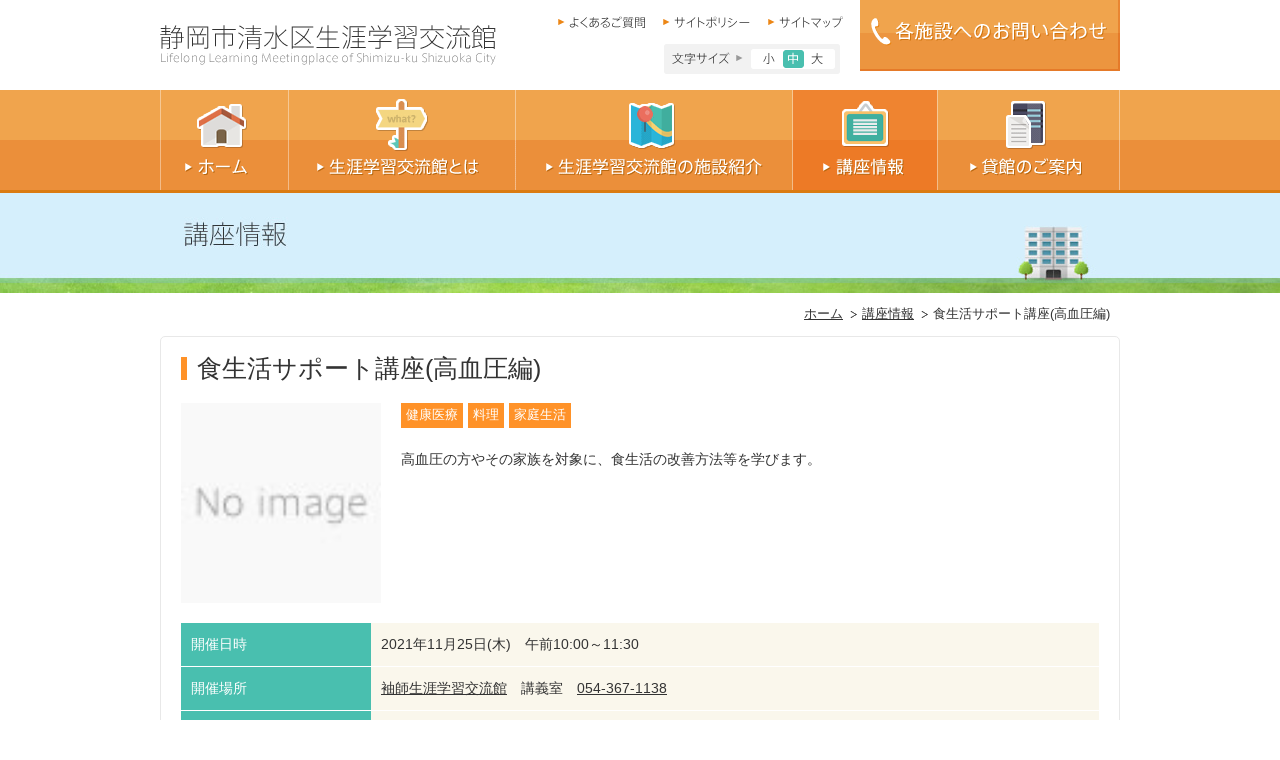

--- FILE ---
content_type: text/html; charset=UTF-8
request_url: https://www.sgk-shimizuku-shizuoka.jp/archives/course/%E9%A3%9F%E7%94%9F%E6%B4%BB%E3%82%B5%E3%83%9D%E3%83%BC%E3%83%88%E8%AC%9B%E5%BA%A7%E9%AB%98%E8%A1%80%E5%9C%A7%E7%B7%A8
body_size: 31894
content:
<!DOCTYPE html>
<html lang="ja">
<head>
<meta charset="UTF-8" />
<!-- Google Tag Manager -->
<script>(function(w,d,s,l,i){w[l]=w[l]||[];w[l].push({'gtm.start':
new Date().getTime(),event:'gtm.js'});var f=d.getElementsByTagName(s)[0],
j=d.createElement(s),dl=l!='dataLayer'?'&l='+l:'';j.async=true;j.src=
'https://www.googletagmanager.com/gtm.js?id='+i+dl;f.parentNode.insertBefore(j,f);
})(window,document,'script','dataLayer','GTM-WZQGGJ9');</script>
            <!-- End Google Tag Manager -->
<base href="https://www.sgk-shimizuku-shizuoka.jp/course/">
<meta http-equiv="X-UA-Compatible" content="IE=edge,chrome=1" />
<meta name="viewport" content="width=device-width, initial-scale=1" />
<title>清水区生涯学習交流館 | 食生活サポート講座(高血圧編)</title>
<meta name="description" content="静岡市清水区生涯学習交流館は、旧清水市の時代から地域の交流やまちづくりの拠点施設として、地域住民と深く関わってきた施設です。講座や催事の情報、貸し館のご利用などをご案内しています。">
<meta name="keywords" content="生涯学習センター,講座,貸し館,清水区,静岡市">
<meta property="og:title" content="静岡市清水区生涯学習交流館">
<meta property="og:type" content="website">
<meta property="og:description" content="静岡市清水区生涯学習交流館は、旧清水市の時代から地域の交流やまちづくりの拠点施設として、地域住民と深く関わってきた施設です。講座や催事の情報、貸し館のご利用などをご案内しています。">
<meta property="og:url" content="http//sgk-shimizuku-shizuoka.jp/">
<meta property="og:image" content="https://sgk-shimizuku-shizuoka.jp/images/snsIcon.jpg?20200522">
<meta property="og:site_name" content="静岡市清水区生涯学習交流館">
    <style id='wp-block-library-theme-inline-css'>
.wp-block-audio figcaption{color:#555;font-size:13px;text-align:center}.is-dark-theme .wp-block-audio figcaption{color:hsla(0,0%,100%,.65)}.wp-block-audio{margin:0 0 1em}.wp-block-code{border:1px solid #ccc;border-radius:4px;font-family:Menlo,Consolas,monaco,monospace;padding:.8em 1em}.wp-block-embed figcaption{color:#555;font-size:13px;text-align:center}.is-dark-theme .wp-block-embed figcaption{color:hsla(0,0%,100%,.65)}.wp-block-embed{margin:0 0 1em}.blocks-gallery-caption{color:#555;font-size:13px;text-align:center}.is-dark-theme .blocks-gallery-caption{color:hsla(0,0%,100%,.65)}.wp-block-image figcaption{color:#555;font-size:13px;text-align:center}.is-dark-theme .wp-block-image figcaption{color:hsla(0,0%,100%,.65)}.wp-block-image{margin:0 0 1em}.wp-block-pullquote{border-bottom:4px solid;border-top:4px solid;color:currentColor;margin-bottom:1.75em}.wp-block-pullquote cite,.wp-block-pullquote footer,.wp-block-pullquote__citation{color:currentColor;font-size:.8125em;font-style:normal;text-transform:uppercase}.wp-block-quote{border-left:.25em solid;margin:0 0 1.75em;padding-left:1em}.wp-block-quote cite,.wp-block-quote footer{color:currentColor;font-size:.8125em;font-style:normal;position:relative}.wp-block-quote.has-text-align-right{border-left:none;border-right:.25em solid;padding-left:0;padding-right:1em}.wp-block-quote.has-text-align-center{border:none;padding-left:0}.wp-block-quote.is-large,.wp-block-quote.is-style-large,.wp-block-quote.is-style-plain{border:none}.wp-block-search .wp-block-search__label{font-weight:700}.wp-block-search__button{border:1px solid #ccc;padding:.375em .625em}:where(.wp-block-group.has-background){padding:1.25em 2.375em}.wp-block-separator.has-css-opacity{opacity:.4}.wp-block-separator{border:none;border-bottom:2px solid;margin-left:auto;margin-right:auto}.wp-block-separator.has-alpha-channel-opacity{opacity:1}.wp-block-separator:not(.is-style-wide):not(.is-style-dots){width:100px}.wp-block-separator.has-background:not(.is-style-dots){border-bottom:none;height:1px}.wp-block-separator.has-background:not(.is-style-wide):not(.is-style-dots){height:2px}.wp-block-table{margin:0 0 1em}.wp-block-table td,.wp-block-table th{word-break:normal}.wp-block-table figcaption{color:#555;font-size:13px;text-align:center}.is-dark-theme .wp-block-table figcaption{color:hsla(0,0%,100%,.65)}.wp-block-video figcaption{color:#555;font-size:13px;text-align:center}.is-dark-theme .wp-block-video figcaption{color:hsla(0,0%,100%,.65)}.wp-block-video{margin:0 0 1em}.wp-block-template-part.has-background{margin-bottom:0;margin-top:0;padding:1.25em 2.375em}
</style>
<style id='classic-theme-styles-inline-css'>
/*! This file is auto-generated */
.wp-block-button__link{color:#fff;background-color:#32373c;border-radius:9999px;box-shadow:none;text-decoration:none;padding:calc(.667em + 2px) calc(1.333em + 2px);font-size:1.125em}.wp-block-file__button{background:#32373c;color:#fff;text-decoration:none}
</style>
<style id='global-styles-inline-css'>
body{--wp--preset--color--black: #000000;--wp--preset--color--cyan-bluish-gray: #abb8c3;--wp--preset--color--white: #ffffff;--wp--preset--color--pale-pink: #f78da7;--wp--preset--color--vivid-red: #cf2e2e;--wp--preset--color--luminous-vivid-orange: #ff6900;--wp--preset--color--luminous-vivid-amber: #fcb900;--wp--preset--color--light-green-cyan: #7bdcb5;--wp--preset--color--vivid-green-cyan: #00d084;--wp--preset--color--pale-cyan-blue: #8ed1fc;--wp--preset--color--vivid-cyan-blue: #0693e3;--wp--preset--color--vivid-purple: #9b51e0;--wp--preset--gradient--vivid-cyan-blue-to-vivid-purple: linear-gradient(135deg,rgba(6,147,227,1) 0%,rgb(155,81,224) 100%);--wp--preset--gradient--light-green-cyan-to-vivid-green-cyan: linear-gradient(135deg,rgb(122,220,180) 0%,rgb(0,208,130) 100%);--wp--preset--gradient--luminous-vivid-amber-to-luminous-vivid-orange: linear-gradient(135deg,rgba(252,185,0,1) 0%,rgba(255,105,0,1) 100%);--wp--preset--gradient--luminous-vivid-orange-to-vivid-red: linear-gradient(135deg,rgba(255,105,0,1) 0%,rgb(207,46,46) 100%);--wp--preset--gradient--very-light-gray-to-cyan-bluish-gray: linear-gradient(135deg,rgb(238,238,238) 0%,rgb(169,184,195) 100%);--wp--preset--gradient--cool-to-warm-spectrum: linear-gradient(135deg,rgb(74,234,220) 0%,rgb(151,120,209) 20%,rgb(207,42,186) 40%,rgb(238,44,130) 60%,rgb(251,105,98) 80%,rgb(254,248,76) 100%);--wp--preset--gradient--blush-light-purple: linear-gradient(135deg,rgb(255,206,236) 0%,rgb(152,150,240) 100%);--wp--preset--gradient--blush-bordeaux: linear-gradient(135deg,rgb(254,205,165) 0%,rgb(254,45,45) 50%,rgb(107,0,62) 100%);--wp--preset--gradient--luminous-dusk: linear-gradient(135deg,rgb(255,203,112) 0%,rgb(199,81,192) 50%,rgb(65,88,208) 100%);--wp--preset--gradient--pale-ocean: linear-gradient(135deg,rgb(255,245,203) 0%,rgb(182,227,212) 50%,rgb(51,167,181) 100%);--wp--preset--gradient--electric-grass: linear-gradient(135deg,rgb(202,248,128) 0%,rgb(113,206,126) 100%);--wp--preset--gradient--midnight: linear-gradient(135deg,rgb(2,3,129) 0%,rgb(40,116,252) 100%);--wp--preset--font-size--small: 13px;--wp--preset--font-size--medium: 20px;--wp--preset--font-size--large: 36px;--wp--preset--font-size--x-large: 42px;--wp--preset--spacing--20: 0.44rem;--wp--preset--spacing--30: 0.67rem;--wp--preset--spacing--40: 1rem;--wp--preset--spacing--50: 1.5rem;--wp--preset--spacing--60: 2.25rem;--wp--preset--spacing--70: 3.38rem;--wp--preset--spacing--80: 5.06rem;--wp--preset--shadow--natural: 6px 6px 9px rgba(0, 0, 0, 0.2);--wp--preset--shadow--deep: 12px 12px 50px rgba(0, 0, 0, 0.4);--wp--preset--shadow--sharp: 6px 6px 0px rgba(0, 0, 0, 0.2);--wp--preset--shadow--outlined: 6px 6px 0px -3px rgba(255, 255, 255, 1), 6px 6px rgba(0, 0, 0, 1);--wp--preset--shadow--crisp: 6px 6px 0px rgba(0, 0, 0, 1);}:where(.is-layout-flex){gap: 0.5em;}:where(.is-layout-grid){gap: 0.5em;}body .is-layout-flow > .alignleft{float: left;margin-inline-start: 0;margin-inline-end: 2em;}body .is-layout-flow > .alignright{float: right;margin-inline-start: 2em;margin-inline-end: 0;}body .is-layout-flow > .aligncenter{margin-left: auto !important;margin-right: auto !important;}body .is-layout-constrained > .alignleft{float: left;margin-inline-start: 0;margin-inline-end: 2em;}body .is-layout-constrained > .alignright{float: right;margin-inline-start: 2em;margin-inline-end: 0;}body .is-layout-constrained > .aligncenter{margin-left: auto !important;margin-right: auto !important;}body .is-layout-constrained > :where(:not(.alignleft):not(.alignright):not(.alignfull)){max-width: var(--wp--style--global--content-size);margin-left: auto !important;margin-right: auto !important;}body .is-layout-constrained > .alignwide{max-width: var(--wp--style--global--wide-size);}body .is-layout-flex{display: flex;}body .is-layout-flex{flex-wrap: wrap;align-items: center;}body .is-layout-flex > *{margin: 0;}body .is-layout-grid{display: grid;}body .is-layout-grid > *{margin: 0;}:where(.wp-block-columns.is-layout-flex){gap: 2em;}:where(.wp-block-columns.is-layout-grid){gap: 2em;}:where(.wp-block-post-template.is-layout-flex){gap: 1.25em;}:where(.wp-block-post-template.is-layout-grid){gap: 1.25em;}.has-black-color{color: var(--wp--preset--color--black) !important;}.has-cyan-bluish-gray-color{color: var(--wp--preset--color--cyan-bluish-gray) !important;}.has-white-color{color: var(--wp--preset--color--white) !important;}.has-pale-pink-color{color: var(--wp--preset--color--pale-pink) !important;}.has-vivid-red-color{color: var(--wp--preset--color--vivid-red) !important;}.has-luminous-vivid-orange-color{color: var(--wp--preset--color--luminous-vivid-orange) !important;}.has-luminous-vivid-amber-color{color: var(--wp--preset--color--luminous-vivid-amber) !important;}.has-light-green-cyan-color{color: var(--wp--preset--color--light-green-cyan) !important;}.has-vivid-green-cyan-color{color: var(--wp--preset--color--vivid-green-cyan) !important;}.has-pale-cyan-blue-color{color: var(--wp--preset--color--pale-cyan-blue) !important;}.has-vivid-cyan-blue-color{color: var(--wp--preset--color--vivid-cyan-blue) !important;}.has-vivid-purple-color{color: var(--wp--preset--color--vivid-purple) !important;}.has-black-background-color{background-color: var(--wp--preset--color--black) !important;}.has-cyan-bluish-gray-background-color{background-color: var(--wp--preset--color--cyan-bluish-gray) !important;}.has-white-background-color{background-color: var(--wp--preset--color--white) !important;}.has-pale-pink-background-color{background-color: var(--wp--preset--color--pale-pink) !important;}.has-vivid-red-background-color{background-color: var(--wp--preset--color--vivid-red) !important;}.has-luminous-vivid-orange-background-color{background-color: var(--wp--preset--color--luminous-vivid-orange) !important;}.has-luminous-vivid-amber-background-color{background-color: var(--wp--preset--color--luminous-vivid-amber) !important;}.has-light-green-cyan-background-color{background-color: var(--wp--preset--color--light-green-cyan) !important;}.has-vivid-green-cyan-background-color{background-color: var(--wp--preset--color--vivid-green-cyan) !important;}.has-pale-cyan-blue-background-color{background-color: var(--wp--preset--color--pale-cyan-blue) !important;}.has-vivid-cyan-blue-background-color{background-color: var(--wp--preset--color--vivid-cyan-blue) !important;}.has-vivid-purple-background-color{background-color: var(--wp--preset--color--vivid-purple) !important;}.has-black-border-color{border-color: var(--wp--preset--color--black) !important;}.has-cyan-bluish-gray-border-color{border-color: var(--wp--preset--color--cyan-bluish-gray) !important;}.has-white-border-color{border-color: var(--wp--preset--color--white) !important;}.has-pale-pink-border-color{border-color: var(--wp--preset--color--pale-pink) !important;}.has-vivid-red-border-color{border-color: var(--wp--preset--color--vivid-red) !important;}.has-luminous-vivid-orange-border-color{border-color: var(--wp--preset--color--luminous-vivid-orange) !important;}.has-luminous-vivid-amber-border-color{border-color: var(--wp--preset--color--luminous-vivid-amber) !important;}.has-light-green-cyan-border-color{border-color: var(--wp--preset--color--light-green-cyan) !important;}.has-vivid-green-cyan-border-color{border-color: var(--wp--preset--color--vivid-green-cyan) !important;}.has-pale-cyan-blue-border-color{border-color: var(--wp--preset--color--pale-cyan-blue) !important;}.has-vivid-cyan-blue-border-color{border-color: var(--wp--preset--color--vivid-cyan-blue) !important;}.has-vivid-purple-border-color{border-color: var(--wp--preset--color--vivid-purple) !important;}.has-vivid-cyan-blue-to-vivid-purple-gradient-background{background: var(--wp--preset--gradient--vivid-cyan-blue-to-vivid-purple) !important;}.has-light-green-cyan-to-vivid-green-cyan-gradient-background{background: var(--wp--preset--gradient--light-green-cyan-to-vivid-green-cyan) !important;}.has-luminous-vivid-amber-to-luminous-vivid-orange-gradient-background{background: var(--wp--preset--gradient--luminous-vivid-amber-to-luminous-vivid-orange) !important;}.has-luminous-vivid-orange-to-vivid-red-gradient-background{background: var(--wp--preset--gradient--luminous-vivid-orange-to-vivid-red) !important;}.has-very-light-gray-to-cyan-bluish-gray-gradient-background{background: var(--wp--preset--gradient--very-light-gray-to-cyan-bluish-gray) !important;}.has-cool-to-warm-spectrum-gradient-background{background: var(--wp--preset--gradient--cool-to-warm-spectrum) !important;}.has-blush-light-purple-gradient-background{background: var(--wp--preset--gradient--blush-light-purple) !important;}.has-blush-bordeaux-gradient-background{background: var(--wp--preset--gradient--blush-bordeaux) !important;}.has-luminous-dusk-gradient-background{background: var(--wp--preset--gradient--luminous-dusk) !important;}.has-pale-ocean-gradient-background{background: var(--wp--preset--gradient--pale-ocean) !important;}.has-electric-grass-gradient-background{background: var(--wp--preset--gradient--electric-grass) !important;}.has-midnight-gradient-background{background: var(--wp--preset--gradient--midnight) !important;}.has-small-font-size{font-size: var(--wp--preset--font-size--small) !important;}.has-medium-font-size{font-size: var(--wp--preset--font-size--medium) !important;}.has-large-font-size{font-size: var(--wp--preset--font-size--large) !important;}.has-x-large-font-size{font-size: var(--wp--preset--font-size--x-large) !important;}
.wp-block-navigation a:where(:not(.wp-element-button)){color: inherit;}
:where(.wp-block-post-template.is-layout-flex){gap: 1.25em;}:where(.wp-block-post-template.is-layout-grid){gap: 1.25em;}
:where(.wp-block-columns.is-layout-flex){gap: 2em;}:where(.wp-block-columns.is-layout-grid){gap: 2em;}
.wp-block-pullquote{font-size: 1.5em;line-height: 1.6;}
</style>
<link rel='stylesheet' id='theme.css-css' href='https://www.sgk-shimizuku-shizuoka.jp/wp/wp-content/plugins/popup-builder/public/css/theme.css?ver=4.3.5' media='all' />
<link rel='stylesheet' id='wp-pagenavi-css' href='https://www.sgk-shimizuku-shizuoka.jp/wp/wp-content/plugins/wp-pagenavi/pagenavi-css.css?ver=2.70' media='all' />
<link rel='stylesheet' id='shared-reset-css' href='https://www.sgk-shimizuku-shizuoka.jp/shared/css/html5reset.css' media='all' />
<link rel='stylesheet' id='shared-style-css' href='https://www.sgk-shimizuku-shizuoka.jp/shared/css/style.css' media='all' />
<link rel='stylesheet' id='jscrollpane-css' href='https://www.sgk-shimizuku-shizuoka.jp/shared/css/jquery.jscrollpane.css' media='all' />
<link rel='stylesheet' id='magnific-popup-css' href='https://www.sgk-shimizuku-shizuoka.jp/shared/js/lib/Magnific-Popup/magnific-popup.css' media='all' />
<link rel='stylesheet' id='sgk-shimizuku-css' href='https://www.sgk-shimizuku-shizuoka.jp/wp/wp-content/themes/sgk-shimizuku-shizuoka/style.css' media='all' />
<script src='https://www.sgk-shimizuku-shizuoka.jp/wp/wp-includes/js/jquery/jquery.min.js?ver=3.7.0' id='jquery-core-js'></script>
<script src='https://www.sgk-shimizuku-shizuoka.jp/wp/wp-includes/js/jquery/jquery-migrate.min.js?ver=3.4.1' id='jquery-migrate-js'></script>
<script id="Popup.js-js-before">
var sgpbPublicUrl = "https:\/\/www.sgk-shimizuku-shizuoka.jp\/wp\/wp-content\/plugins\/popup-builder\/public\/";
var SGPB_JS_LOCALIZATION = {"imageSupportAlertMessage":"\u30b5\u30dd\u30fc\u30c8\u3055\u308c\u3066\u3044\u308b\u753b\u50cf\u30d5\u30a1\u30a4\u30eb\u306e\u307f","pdfSupportAlertMessage":"PDF\u30d5\u30a1\u30a4\u30eb\u306e\u307f\u306b\u5bfe\u5fdc\u3057\u3066\u3044\u307e\u3059\u3002","areYouSure":"\u672c\u5f53\u306b\u5b9f\u884c\u3057\u307e\u3059\u304b ?","addButtonSpinner":"L","audioSupportAlertMessage":"\u30b5\u30dd\u30fc\u30c8\u3055\u308c\u308b\u97f3\u58f0\u30d5\u30a1\u30a4\u30eb\u306e\u307f (\u4f8b: mp3, wav, m4a, ogg)","publishPopupBeforeElementor":"Elementor \u3092\u4f7f\u3044\u59cb\u3081\u308b\u524d\u306b\u3001\u30dd\u30c3\u30d7\u30a2\u30c3\u30d7\u3092\u516c\u958b\u3057\u3066\u304f\u3060\u3055\u3044\u3002","publishPopupBeforeDivi":"Divi Builder \u3092\u4f7f\u7528\u3059\u308b\u524d\u306b\u3001\u30dd\u30c3\u30d7\u30a2\u30c3\u30d7\u3092\u516c\u958b\u3057\u3066\u304f\u3060\u3055\u3044\u3002","closeButtonAltText":"\u9589\u3058\u308b"};
</script>
<script src='https://www.sgk-shimizuku-shizuoka.jp/wp/wp-content/plugins/popup-builder/public/js/Popup.js?ver=4.3.5' id='Popup.js-js'></script>
<script src='https://www.sgk-shimizuku-shizuoka.jp/wp/wp-content/plugins/popup-builder/public/js/PopupConfig.js?ver=4.3.5' id='PopupConfig.js-js'></script>
<script id="PopupBuilder.js-js-before">
var SGPB_POPUP_PARAMS = {"popupTypeAgeRestriction":"ageRestriction","defaultThemeImages":{"1":"https:\/\/www.sgk-shimizuku-shizuoka.jp\/wp\/wp-content\/plugins\/popup-builder\/public\/img\/theme_1\/close.png","2":"https:\/\/www.sgk-shimizuku-shizuoka.jp\/wp\/wp-content\/plugins\/popup-builder\/public\/img\/theme_2\/close.png","3":"https:\/\/www.sgk-shimizuku-shizuoka.jp\/wp\/wp-content\/plugins\/popup-builder\/public\/img\/theme_3\/close.png","5":"https:\/\/www.sgk-shimizuku-shizuoka.jp\/wp\/wp-content\/plugins\/popup-builder\/public\/img\/theme_5\/close.png","6":"https:\/\/www.sgk-shimizuku-shizuoka.jp\/wp\/wp-content\/plugins\/popup-builder\/public\/img\/theme_6\/close.png"},"homePageUrl":"https:\/\/www.sgk-shimizuku-shizuoka.jp\/","isPreview":false,"convertedIdsReverse":[],"dontShowPopupExpireTime":365,"conditionalJsClasses":[],"disableAnalyticsGeneral":false};
var SGPB_JS_PACKAGES = {"packages":{"current":1,"free":1,"silver":2,"gold":3,"platinum":4},"extensions":{"geo-targeting":false,"advanced-closing":false}};
var SGPB_JS_PARAMS = {"ajaxUrl":"https:\/\/www.sgk-shimizuku-shizuoka.jp\/wp\/wp-admin\/admin-ajax.php","nonce":"0ebcb1a208"};
</script>
<script src='https://www.sgk-shimizuku-shizuoka.jp/wp/wp-content/plugins/popup-builder/public/js/PopupBuilder.js?ver=4.3.5' id='PopupBuilder.js-js'></script>
<script src='//ajax.googleapis.com/ajax/libs/jquery/1.10.2/jquery.min.js?ver=1.10.2' id='jquery1-js'></script>
<script src='https://www.sgk-shimizuku-shizuoka.jp/shared/js/common.js' id='shared-common-js'></script>
<script src='https://www.sgk-shimizuku-shizuoka.jp/shared/js/lib/Magnific-Popup/jquery.magnific-popup.min.js' id='shared-magnific-popup-js'></script>

<script>
window.onload = function () {
    $(function () {
      $('.open-popup-link').magnificPopup({
        type: 'inline',
        preloader: false
      });
      //閉じるリンクの設定
      $(document).on('click', '.popup-modal-dismiss', function (e) {
        e.preventDefault();
        $.magnificPopup.close();
      });
    });
};
</script>
        <!-- Google Analytics -->
<script>
  (function(i,s,o,g,r,a,m){i['GoogleAnalyticsObject']=r;i[r]=i[r]||function(){
  (i[r].q=i[r].q||[]).push(arguments)},i[r].l=1*new Date();a=s.createElement(o),
  m=s.getElementsByTagName(o)[0];a.async=1;a.src=g;m.parentNode.insertBefore(a,m)
  })(window,document,'script','//www.google-analytics.com/analytics.js','ga');

  ga('create', 'UA-47414618-1', 'sgk-shimizuku-shizuoka.jp');
  ga('send', 'pageview');
</script>
            <!-- End Google Analytics -->
</head>
<body class="course-template-default single single-course postid-4056">
<!-- Google Tag Manager (noscript) -->
<noscript><iframe src="https://www.googletagmanager.com/ns.html?id=GTM-WZQGGJ9"
height="0" width="0" style="display:none;visibility:hidden"></iframe></noscript>
            <!-- End Google Tag Manager (noscript) -->
<header id="top">
<div class="headerIn">
<p class="logo"><a href="/index.html"><img src="/shared/images/h_logo.gif" width="336" height="40" alt="静岡市清水区生涯学習交流館"></a></p>
<div class="block">
<ul>
<li><a href="faq/index.html"><img src="/shared/images/h_navi01.gif" width="76" height="12" alt="よくあるご質問"></a></li>
<li><a href="policy/index.html"><img src="/shared/images/h_navi02.gif" width="76" height="12" alt="サイトポリシー"></a></li>
<li><a href="sitemap/index.html"><img src="/shared/images/h_navi03.gif" width="64" height="12" alt="サイトマップ"></a></li>
</ul>
<div class="size">
<ul>
<li>文字サイズ小</li>
<li class="on">文字サイズ中</li>
<li>文字サイズ大</li>
</ul>
</div></div>
<p class="imgR"><a href="/access/index.html#access_top"><img src="/shared/images/h_btn_off.gif" width="260" height="71" alt="各施設へのお問い合わせ"></a></p>
</div>
</header>
<nav>
  <ul>
    <li>
      <a href="/">
        <img src="/shared/images/navi01_off.gif" width="128" height="103" alt="ホーム">
      </a>
    </li>
    <li>
      <a href="/about/">
        <img src="/shared/images/navi02_off.gif" width="227" height="103" alt="生涯学習交流館とは">
      </a>
    </li>
    <li>
      <a href="/access/">
        <img src="/shared/images/navi03_off.gif" width="277" height="103" alt="生涯学習交流館の施設紹介">
      </a>
    </li>
    <li>
      <a href="/course_system/">
        <img src="/shared/images/navi04_on.gif" width="145" height="103" alt="講座情報">
      </a>
    </li>
    <li>
      <a href="/lending/">
        <img src="/shared/images/navi05_off.gif" width="183" height="103" alt="貸館のご案内">
      </a>
    </li>
  </ul>
</nav>
<!-- content start -->
<h1 class="title"><img src="images/header.jpg" width="960" height="100" alt="講座情報"></h1>
<div id="contents">
    <ol id="bread">
        <li><a href="/index.html">ホーム</a></li>
        <!-- InstanceBeginEditable name="Bread" --><li><a href="index.html">講座情報</a></li><!-- InstanceEndEditable -->
        <li>食生活サポート講座(高血圧編)</li>
    </ol>
    <div id="course">
        <!-- InstanceBeginEditable name="contents" -->
        <section class="box">
            <h2>食生活サポート講座(高血圧編)                        </h2>
            <div class="clearfix mb20">
                <div class="course_imgL"><img src="/course/images/noimg.jpg" width="200" height="200" alt=""></div>                <div class="course_txtR">
                    <div class="course_list">
                        <ul class="clearfix">
                            <li>健康医療</li><li>料理</li><li>家庭生活</li>                        </ul>
                    </div>
                    <p>高血圧の方やその家族を対象に、食生活の改善方法等を学びます。</p>
                </div>
            </div>
            <table class="course_tab">
                <tr>
                    <th>開催日時</th>
                    <td>
                        2021年11月25日(木)　午前10:00～11:30                    </td>
                </tr>
                <tr>
                    <th>開催場所</th>
                    <td>
                        <a href="http://www.sgk-shimizuku-shizuoka.jp/access/sodeshi/index.html">袖師生涯学習交流館</a>　講義室　<a href="tel:054-367-1138">054-367-1138</a>                    </td>
                </tr>
                <tr>
                    <th>対象者／定員</th>
                    <td>
                        生活習慣病が心配な74歳以下の人又は家族 15人                    </td>
                </tr>
                <tr>
                    <th>参加費</th>
                    <td>
                        無料                    </td>
                </tr>
            </table>
            <table class="course_tab2">
                <tr>
                    <th>申込方法／申込受付期間</th>
                    <td>
                        10月28日(木)午前9:30より受付。電話又は直接、袖師生涯学習交流館窓口へどうぞ(申込順、定員になり次第締切)                    </td>
                </tr>
            </table>
        </section>
        <div class="course_btn">
                        <a href="index.html"><img src="images/btn_01.gif" alt="一覧に戻る" width="260" height="66"></a>
        </div>
        <!-- InstanceEndEditable -->
    </div>
    <p class="gototop"><a href="#top"><img src="/shared/images/gototop.gif" width="200" height="42" alt="このページのトップへ"></a></p>
</div>
    
<footer>
<div class="footerIn">
<section id="center">
<p class="title"><img src="/shared/images/f_tit.gif" width="222" height="24" alt="生涯学習交流館の一覧"></p>
<ul>
<li><a href="/access/tsuji/index.html"><img src="/shared/images/f_img01.jpg?20200522" width="80" height="80" alt="">辻</a></li>
<li><a href="/access/ejiri/index.html"><img src="/shared/images/f_img02.jpg" width="80" height="80" alt="">江尻</a></li>
<li><a href="/access/irie/index.html"><img src="/shared/images/f_img03.jpg" width="80" height="80" alt="">入江</a></li>
<li><a href="/access/hamada/index.html"><img src="/shared/images/f_img04.jpg" width="80" height="80" alt="">浜田</a></li>
<li><a href="/access/oka/index.html"><img src="/shared/images/f_img05.jpg" width="80" height="80" alt="">岡</a></li>
<li><a href="/access/funakoshi/index.html"><img src="/shared/images/f_img06.jpg" width="80" height="80" alt="">船越</a></li>
<li><a href="/access/shimizu/index.html"><img src="/shared/images/f_img07.jpg" width="80" height="80" alt="">清水</a></li>
<li><a href="/access/fujimi/index.html"><img src="/shared/images/f_img08.jpg" width="80" height="80" alt="">不二見</a></li>
<li><a href="/access/komagoe/index.html"><img src="/shared/images/f_img09.jpg" width="80" height="80" alt="">駒越</a></li>
<li><a href="/access/orido/index.html"><img src="/shared/images/f_img10.jpg" width="80" height="80" alt="">折戸</a></li>
<li><a href="/access/miho/index.html"><img src="/shared/images/f_img11.jpg" width="80" height="80" alt="">三保</a></li>
<li><a href="/access/iida/index.html"><img src="/shared/images/f_img12.jpg" width="80" height="80" alt="">飯田</a></li>
<li><a href="/access/takabe/index.html"><img src="/shared/images/f_img13.jpg" width="80" height="80" alt="">高部</a></li>
<li><a href="/access/udo/index.html"><img src="/shared/images/f_img14.jpg" width="80" height="80" alt="">有度</a></li>
<li><a href="/access/sodeshi/index.html"><img src="/shared/images/f_img15.jpg" width="80" height="80" alt="">袖師</a></li>
<li><a href="/access/ihara/index.html"><img src="/shared/images/f_img16.jpg" width="80" height="80" alt="">庵原</a></li>
<li><a href="/access/okitsu/index.html"><img src="/shared/images/f_img17.jpg" width="80" height="80" alt="">興津</a></li>
<li><a href="/access/ojima/index.html"><img src="/shared/images/f_img18.jpg" width="80" height="80" alt="">小島</a></li>
<li><a href="/access/ryougouchi/index.html"><img src="/shared/images/f_img19.jpg" width="80" height="80" alt="">両河内</a></li>
<li><a href="/access/yui/index.html"><img src="/shared/images/f_img20.jpg" width="80" height="80" alt="">由比</a></li>
<li><a href="/access/kanbara/index.html"><img src="/shared/images/f_img21.jpg" width="80" height="80" alt="">蒲原</a></li>
</ul>
</section>
<div>
<p class="logo"><img src="/shared/images/f_logo.gif" width="297" height="22" alt=""></p>
<p>静岡市指定管理者 清水区生涯学習交流館運営協議会<br>
〒424-0821 静岡市清水区相生町7番26号　セントラルビル2階<br>
電話 054-388-9871 FAX 054-388-9872<br>
<span style="font-variant-east-asian: proportional-width;">Ｅ－ｍａｉｌ：ｓｓｕｋ＠ｉｖｙ．ｏｃｎ．ｎｅ．ｊｐ<span>
</p>
</div>
<ul class="fNavi">
<li><a href="/index.html">ホーム</a></li>
<li><a href="/access/index.html">生涯学習交流館の施設紹介</a></li>
<li><a href="/lending/index.html">貸館のご案内</a></li>
</ul>
<ul class="fNavi">
<li><a href="/about/index.html">生涯学習交流館とは</a></li>
<li><a href="/course/index.html">講座情報</a></li>
<li><a href="/faq/index.html">よくあるご質問</a></li>
</ul>
<ul class="fNavi">
<li class="mr0"><a href="/policy/index.html">サイトポリシー</a></li>
<li><a href="https://sgc.shizuokacity.jp/">静岡市生涯学習センター</a></li>
<li><a href="/contact/">お問い合わせ</a></li>
</ul>
</div>
<p class="copyright">Copyright &copy; Lifelong Learning Meetingplace of Shimizu-ku Shizuoka City. All rights reserved.</p>
</footer>

<div class="sgpb-main-popup-data-container-6160" style="position:fixed;opacity: 0;filter: opacity(0%);transform: scale(0);">
							<div class="sg-popup-builder-content" id="sg-popup-content-wrapper-6160" data-id="6160" data-events="[{&quot;param&quot;:&quot;click&quot;,&quot;operator&quot;:&quot;clickActionCustomClass&quot;,&quot;value&quot;:&quot;sg-popup-id-help&quot;,&quot;hiddenOption&quot;:[]}]" data-options="[base64]">
								<div class="sgpb-popup-builder-content-6160 sgpb-popup-builder-content-html"><div class="sgpb-main-html-content-wrapper">
<p class="has-medium-font-size">※お申込みは本人またはご家族のみ受付いたします。<br>※兄弟での参加を希望される方は、２人目からは備考欄の右隅の＋ボタンより追加入力をしてください。</p>
</div></div>
							</div>
						  </div></body>
</html>


--- FILE ---
content_type: application/javascript
request_url: https://www.sgk-shimizuku-shizuoka.jp/shared/js/common.js
body_size: 1828
content:
//rollover
$(function(){
	var targetImgs = $('header img,nav img,#news img');
		targetImgs.each(function(){
			if(this.src.match('_off')){
				this.rollOverImg = new Image();
				this.rollOverImg.src = this.getAttribute("src").replace("_off", "_on");
				$(this.rollOverImg).css({position: 'absolute', opacity: 0});
				$(this).before(this.rollOverImg);
				
				$(this.rollOverImg).mousedown(function(){
					$(this).stop().animate({opacity: 0}, {duration: 0, queue: false});
				});
				
				$(this.rollOverImg).hover(function(){
					$(this).animate({opacity: 1}, {duration: 400, queue: false});
				},
				function(){
					$(this).animate({opacity: 0}, {duration: 400, queue: false});
			});
		}
	});
});

//scroll
$(function(){
     $("a[href*=#]").click(function(){
     $('html,body').animate({ scrollTop: $($(this).attr("href")).offset().top }, 'slow','swing');
     return false;
     })
});

//blank
$(function(){
     $("a[href^='http://'],a[href^='https://']").not('[href*="'+location.hostname+'"]').attr("target","_blank");
});

// fontsize
$(function(){
	$(".size ul li").click(function () {
		var no = $(this).parent().children().index(this);
		switch (no){
			case 0:
			$("body").css("font-size", + 60 + "%");
			$(".size ul li:first-child").addClass("on");
			$(".size ul li:nth-child(2)").removeClass("on");
			$(".size ul li:last-child").removeClass("on");
			break;
			case 1:
			$("body").css("font-size", + 80 + "%");
			$(".size ul li:nth-child(2)").addClass("on");
			$(".size ul li:first-child").removeClass("on");
			$(".size ul li:last-child").removeClass("on");
			break;
			case 2:
			$("body").css("font-size", + 100 + "%");
			$(".size ul li:last-child").addClass("on");
			$(".size ul li:first-child").removeClass("on");
			$(".size ul li:nth-child(2)").removeClass("on");
			break;
		}
	});
});